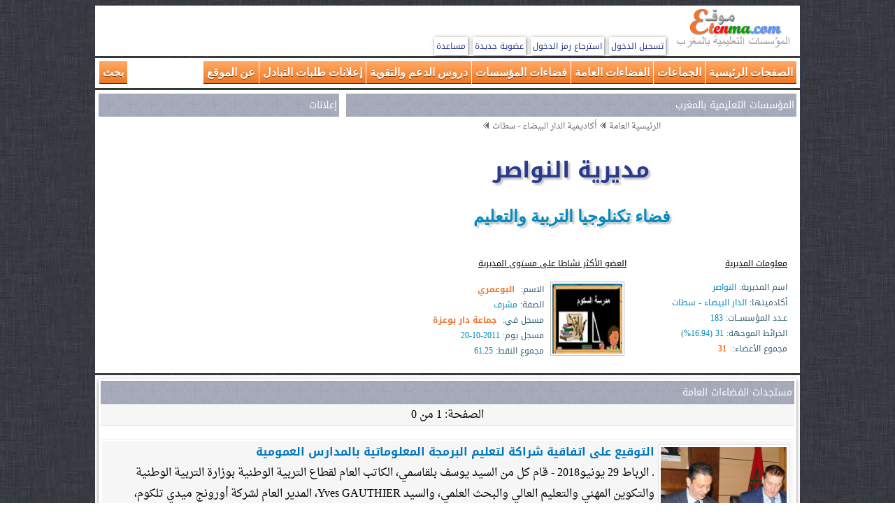

--- FILE ---
content_type: text/html; charset=UTF-8
request_url: https://www.etenma.com/theme.php?code_del=117&code_th=th05
body_size: 5653
content:
 <!DOCTYPE html PUBLIC "-//W3C//DTD XHTML 1.0 Transitional//EN" "http://www.w3.org/TR/xhtml1/DTD/xhtml1-transitional.dtd">
<html dir="rtl" xmlns="http://www.w3.org/1999/xhtml" xml:lang="en" lang="ar">
	<head>
		<title>المؤسسات التعليمية بالمغرب | مديرية النواصر | فضاء تكنلوجيا التربية والتعليم | الصفحة 1</title>
		<meta http-equiv="Content-Type" content="text/html; charset=utf-8"/>
		<meta name="keywords" content="المؤسسات,التعليمية,المغرب,مديرية,النواصر,فضاء,تكنلوجيا التربية والتعليم,1" />
		<meta name="description" content="موقع المؤسسات التعليمية بالمغرب، مديرية النواصر، فضاء تكنلوجيا التربية والتعليم، الصفحة 1" />
		<link rel="icon" href="imgs_etenma/favicon.ico" type="image/x-icon" />
		<meta name="viewport" content="width=device-width, initial-scale=1">
		<link rel="stylesheet" media="screen" type="text/css" title="etenma" href="css/etenma2.css" />
		<link rel="stylesheet" media="(max-width: 479px)" href="css/max-480px.css">
		<link rel="stylesheet" media="(min-width: 480px) and (max-width: 639px)" href="css/min-480-max-640px.css">
		<link rel="stylesheet" media="(min-width: 640px) and (max-width: 799px)" href="css/min-640-max-800px.css">
		<link rel="stylesheet" media="(min-width: 800px)" href="css/min-800px.css">
		<link type="text/css" rel="Stylesheet" href="css/bjqs.css" />
		<style type="text/css" media="screen">
			@import url(https://fonts.googleapis.com/earlyaccess/droidarabickufi.css);
			@import url(https://fonts.googleapis.com/earlyaccess/droidarabicnaskh.css);
		</style>
		<script async src="https://pagead2.googlesyndication.com/pagead/js/adsbygoogle.js?client=ca-pub-5077920208940354" crossorigin="anonymous"></script>	</head>
	<body>
		<!-- بداية الصفحة -->
		<div class="conteneur">
	<div id="entete">
		<!-- بداية الرأس -->
		<div id="logo">
			<img src="imgs_etenma/logo_etenma.png" alt="" />
		</div>
		<div id="mon_compte">
									<a href="connect_mbr.php">تسجيل الدخول</a>
						<a href="recuperation_mdp.php">استرجاع رمز الدخول</a>
						<a href="add-mbr.php">عضوية جديدة</a>
								<a href="support.php">مساعدة</a>
		</div>
		<br class="clear"/>
		<!-- نهاية الرأس -->
	</div>
</div>
<div class="conteneur">
	<div id="menu_horiz">
		<ul class="menu">
			<li><a href="#">الصفحات الرئيسية</a>
				<ul>
					<li><a href="index.php">الرئيسية العامة</a></li>
					<li><a href="region.php?code_reg=02">رئيسية الأكاديمية</a></li>
					<li><a href="delegation.php?code_del=117">رئيسية المديرية</a></li>
				</ul>
			</li>
			<li><a href="#">الجماعات</a>
				<ul>
													<li><a href="municipal.php?code_mun=11701">1- النواصر</a></li>
															<li><a href="municipal.php?code_mun=11702">2- بوسكورة</a></li>
															<li><a href="municipal.php?code_mun=11703">3- دار بوعزة</a></li>
															<li><a href="municipal.php?code_mun=11704">4- أولاد صالح</a></li>
															<li><a href="municipal.php?code_mun=14321">5- اولاد عزوز</a></li>
											</ul>
			</li>
			<li><a href="#">الفضاءات العامة</a>
				<ul>
					<li><a href="themes.php?code_del=117"> كل الفضاءات</a></li>
					<li><a href="theme.php?code_del=117&code_th=th01">التواصل والإهداءات والتحايا</a></li>
					<li><a href="theme.php?code_del=117&code_th=th02">أخبار التربية والتعليم</a></li>
					<li><a href="theme.php?code_del=117&code_th=th03">مواضيع التربية والتكوين</a></li>
					<li><a href="theme.php?code_del=117&code_th=th04">الإبداعات الأدبية والفنية</a></li>
					<li><a href="theme.php?code_del=117&code_th=th05">تكنلوجيا التربية والتعليم</a></li>
					<li><a href="theme.php?code_del=117&code_th=th06">تبادل الخبرات والتجارب</a></li>
					<li><a href="theme.php?code_del=117&code_th=th07">النقابات التعليمية</a></li>
					<li><a href="theme.php?code_del=117&code_th=th08">المواضيع والنقاشات العامة</a></li>
					<li><a href="sites.php?code_del=117">دليل المواقع التعليمية</a></li>
				</ul>
			</li>
			<li><a href="#">فضاءات المؤسسات</a>
				<ul>
					<li><a href="activites.php?code_del=117">تقارير الأنشطة التربوية</a></li>
					<li><a href="albums.php?code_del=117">ألبومات صور المؤسسات</a></li>
					<li><a href="youtubes.php?code_del=117">مكتبة مقاطع أشرطة اليوتوب</a></li>
					<li><a href="membres.php?code_del=117">الأعضاء المسجلين في مؤسسات المديرية</a></li>
				</ul>
			</li>
			<li><a href="#">دروس الدعم والتقوية</a>
				<ul>
					<li><a href="soutien_consolidation.php">جميع الأسلاك</a></li>
					<li><a href="sc_cycle.php?cycle=ep">دروس الابتدائي</a></li>
					<li><a href="sc_cycle.php?cycle=co">دورس الثانوي الإعدادي</a></li>
					<li><a href="sc_cycle.php?cycle=ba">دروس الثانوي التأهيلي</a></li>
				</ul>
			</li>
			<li><a href="#">إعلانات طلبات التبادل</a>
				<ul>
					<li><a href="permutations.php?code_del=117">كل الإعلانات</a></li>
					<li><a href="permutation.php?code_del=117&amp;cycle=ep">إعلانات أساتذة الابتدائي</a></li>
					<li><a href="permutation.php?code_del=117&amp;cycle=co">إعلانات أساتذة الإعدادي</a></li>
					<li><a href="permutation.php?code_del=117&amp;cycle=ly">إعلانات أساتذة الثانوي</a></li>
				</ul>
			</li>
			<li><a href="#">عن الموقع</a>
				<ul>
					<li><a href="superviseurs.php">عن الموقع</a></li>
				</ul>
			</li>
			<li id="serch-google" dir="ltr" ><a href="#"> بحث</a>
				<ul style="width:272px; background-color:white;">
					<li>
						<div style="width:100%; margin-top:6px;">
						<!-- بداية محرك البحث -->
						<script>
						  (function() {
							var cx = 'partner-pub-5077920208940354:0120487774';
							var gcse = document.createElement('script');
							gcse.type = 'text/javascript';
							gcse.async = true;
							gcse.src = 'https://cse.google.com/cse.js?cx=' + cx;
							var s = document.getElementsByTagName('script')[0];
							s.parentNode.insertBefore(gcse, s);
						  })();
						</script>
						<gcse:searchbox-only></gcse:searchbox-only>
						<!-- نهاية محرك البحث -->
						</div>
					</li>
				</ul>
			</li>
		</ul>
		<br class="clear"/>
	</div>
</div>		<div class="conteneur">
			<!-- بداية محتوى الصفحة -->
			<script>
	var okBtn = document.getElementById('okBtn');
	if (okBtn) {
		okBtn.addEventListener('click', function () {
			var confirmElement = document.getElementById("confirm");
			var alertElement = document.getElementById("alert");
			var overlay = document.getElementById("overlay");

			if (confirmElement) confirmElement.style.display = 'none';
			if (alertElement) alertElement.style.display = 'none';
			if (overlay) overlay.style.display = 'none';
		});
	}
</script><div id="titre-page">
	<div id="titre-page-d">
		<div  class="bare_titre"> المؤسسات التعليمية بالمغرب </div>
		<div class="texte">
			<div class="tawset">
				<a href="index.php"><span class="arbo">الرئيسية العامة</span></a> <img src="imgs_etenma/flecheg.png" alt="" />
				<a href="region.php?code_reg=02"><span class="arbo">أكاديمية الدار البيضاء - سطات</span></a> <img src="imgs_etenma/flecheg.png" alt="" />
			</div>
			<h1 class="tawset"><a href="delegation.php?code_del=117" title="رئيسية مديرية النواصر">مديرية النواصر</a></h1>
			<h2 class="tawset">فضاء تكنلوجيا التربية والتعليم</h2>
			<div id="donnees">
				<div class="donnees_ecole">
					<h3>معلومات المديرية</h3>
					<span class="style3">اسم المديرية: </span><span class="style4">النواصر</span><br/>
					<span class="style3">أكادميتها: </span><span class="style4">الدار البيضاء - سطات</span><br/>
					<span class="style3">عـدد المؤسســات: </span><span class="style4">183</span><br/>
					<span class="style3">الخرائط الموجهة: </span><span class="style4">31 (16.94%)</span><br/>
					<span class="style3">مجموع الأعضاء: </span><a class="arond" href="membres.php?code_del=117">31</a><br/>
				</div>
				<div class="donnees_mbrs">
					<h3>العضو الأكثر نشاطا على مستوى المديرية</h3>
													<table>
									<tr>
										<td valign="top">
											<img class="img_mbr_plus" src="imgs_mbrs/vS2F4UhPaK.png" alt=""/>
										</td>
										<td>
											<span class="style3">الاسم:</span> <a class="arond" href="membre.php?membre=vS2F4UhPaK">البوعمري</a><br/>
											<span class="style3">الصفة:</span> <span class="style4">مشرف</span><br/>
											<span class="style3">مسجل في:</span> <a class="arond" href="municipal.php?code_mun=11703">جماعة دار بوعزة</a><br/>
											<span class="style3">مسجل يوم:</span> <span class="style4">2011-10-20</span><br/>
											<span class="style3">مجموع النقط:</span> <span class="style4">61.25</span><br/>
										</td>
									</tr>
								</table>
												
				</div>
				<br class="clear"/>
			</div>
		</div>
	</div>
  <!-- نهاية محتوى العنواوين -->
	<div id="titre-page-g">
		<div  class="bare_titre"> إعلانات </div>
			<div class="texte">
				<div class="tawset">
					<!-- بداية إعلانات google -->
					<!-- Tire_Page_G -->
<ins class="adsbygoogle"
     style="display:block"
     data-ad-client="ca-pub-5077920208940354"
     data-ad-slot="5731728561"
     data-ad-format="auto"
     data-full-width-responsive="true"></ins>
<script>
     (adsbygoogle = window.adsbygoogle || []).push({});
</script>					<!-- نهاية إعلانات google -->
				</div>
			</div>
		</div>
  <br class="clear"/>
</div>			<div id="corp">
				<div class="texte ombre">
					<div  class="bare_titre"> مستجدات الفضاءات العامة </div>
													<div class="bref pagination tawset">الصفحة: 1 من 0</div><br/>
																			<div class="bloc-bref" >
												<a href="participation_cmtrs.php?code_th=th05&amp;id_part=832" title="اطلع على الموضوع كاملا">
													<div class="bref" >
														<img src="https://i.imgur.com/Xc8Ux3F.jpg" />														<div class="h-titre-lbr" title="التوقيع على اتفاقية شراكة لتعليم البرمجة المعلوماتية بالمدارس العمومية">التوقيع على اتفاقية شراكة لتعليم البرمجة المعلوماتية بالمدارس العمومية</div>
														  .

 الرباط 29 يونيو2018 - قام كل من السيد يوسف بلقاسمي، الكاتب العام لقطاع التربية الوطنية بوزارة التربية الوطنية والتكوين المهني والتعليم العالي والبحث العلمي، والسيد Yves GAUTHIER، المدير العام لشركة أورونج ميدي تلكوم، بالتوقيع على اتفاقية شراكة...														<br class="clear"/>
													</div>
												</a>
											</div>
											<br/>
																					<div class="bloc-bref" >
												<a href="participation_cmtrs.php?code_th=th05&amp;id_part=790" title="اطلع على الموضوع كاملا">
													<div class="bref" >
														<img alt="" src="https://i1.ytimg.com/vi/ZCpNLAXfnlc/hqdefault.jpg" />														<div class="h-titre-lbr" title="بالصوت والصورة: كيفية توجيه الخريطة في صفحة مشاهدة المؤسسة بأقمار google">بالصوت والصورة: كيفية توجيه الخريطة في صفحة مشاهدة المؤسسة بأقمار google</div>
														 شرح بالصوت والصورة:.

  .

 .

 
طريقة سهلة جدا لتوجيه خريطة مؤسستنا الابتدائية والإعدادية والثانوية، باش تولي كاتفتح مباشرة على الموقع الجغرافي ديال المؤسسة.
وبهاذ الطريقة غادي نساعدو أي واحد كيبحث على فين جات المؤسسة، خصوصا أيام الحركات...														<br class="clear"/>
													</div>
												</a>
											</div>
											<br/>
										<ins class="adsbygoogle"
     style="display:block"
     data-ad-format="fluid"
     data-ad-layout-key="-bp+8h+23-1z+v"
     data-ad-client="ca-pub-5077920208940354"
     data-ad-slot="1822402735"></ins>
<script>
     (adsbygoogle = window.adsbygoogle || []).push({});
</script>											<div class="bloc-bref" >
												<a href="participation_cmtrs.php?code_th=th05&amp;id_part=769" title="اطلع على الموضوع كاملا">
													<div class="bref" >
																												<div class="h-titre-lbr" title="فلاشات إكسل (Excel) لفائدة منظومة مسار">فلاشات إكسل (Excel) لفائدة منظومة مسار</div>
														 تحية طيبة لكم رواد موقع المؤسسات التعليمية بالمغرب..

 .

 من الملاحظ أن عددا من الأستاذات والأساتذة يجدون صعوبات في إدخال ومعالجة النقط في ملفات إكسل قبل تصديرها إلى منظومة مسار..

 لهذا، فقد ارتأيت أن أساهم بسلسلة من الفيديوهات التي سأشرح من...														<br class="clear"/>
													</div>
												</a>
											</div>
											<br/>
																					<div class="bloc-bref" >
												<a href="participation_cmtrs.php?code_th=th05&amp;id_part=741" title="اطلع على الموضوع كاملا">
													<div class="bref" >
																												<div class="h-titre-lbr" title="برنامح إكسيل لتدبير ملاحظات الأستاذ لبرنامج مسار (المستوى الخامس عربية)">برنامح إكسيل لتدبير ملاحظات الأستاذ لبرنامج مسار (المستوى الخامس عربية)</div>
														 لمن يتشارك معي نفس المواد.

 
هذا ملف إكسيل الذي استخدمته لحل مشكلة طباعة ملاحظات الأستاذ في نتائج المتعلمين في برنامج مسار.
يكفي أن تنسخ له قوائم النقط كما هي من لوائح مسار.
 ليقوم الملف بطباعة الملاحظات فتنسخها وتلصقها في اللوائح..

 كما يمكنك...														<br class="clear"/>
													</div>
												</a>
											</div>
											<br/>
																					<div class="bloc-bref" >
												<a href="participation_cmtrs.php?code_th=th05&amp;id_part=607" title="اطلع على الموضوع كاملا">
													<div class="bref" >
																												<div class="h-titre-lbr" title="تطبيق Excel لجمع النقط وحساب المعدلات وطبع لائحة المعدلات الجماعية والنتائج الفردية لمستويات التعليم الابتدائي.">تطبيق Excel لجمع النقط وحساب المعدلات وطبع لائحة المعدلات الجماعية والنتائج الفردية لمستويات التعليم الابتدائي.</div>
														 السلام عليكم ورحمة الله تعالى وبركاته.

 .

 تحية طيبة لرواد موقع المؤسسات التعليمية بالمغرب وبعد:.

 كثيرة هي مساهمات السادة الأساتذة الأفاضل في مجال استعمال برنامج Excel لتذبير نقط المراقبة المستمرة لمستويات التعليم الابتدائي، إلا أن عددا غير...														<br class="clear"/>
													</div>
												</a>
											</div>
											<br/>
																					<div class="bloc-bref" >
												<a href="participation_cmtrs.php?code_th=th05&amp;id_part=508" title="اطلع على الموضوع كاملا">
													<div class="bref" >
																												<div class="h-titre-lbr" title="لنساهم جميعا في ضبط توجيه خرائط google، في موقع المؤسسات التعليمية بالمغرب">لنساهم جميعا في ضبط توجيه خرائط google، في موقع المؤسسات التعليمية بالمغرب</div>
														  . http://www.etenma.com/carte_satellite.php?code_ecole=61309P12.														<br class="clear"/>
													</div>
												</a>
											</div>
											<br/>
																					<div class="bloc-bref" >
												<a href="participation_cmtrs.php?code_th=th05&amp;id_part=466" title="اطلع على الموضوع كاملا">
													<div class="bref" >
																												<div class="h-titre-lbr" title="المذكرة اليومية لجميع أسابيع السنة الدراسية، جاهزة للطبع: هدية للأساتذة مدرسي المستوى الخامس ابتدائي - عربية.">المذكرة اليومية لجميع أسابيع السنة الدراسية، جاهزة للطبع: هدية للأساتذة مدرسي المستوى الخامس ابتدائي - عربية.</div>
														 السلام عليكم،.

 تحية طيبة وبعد:.

 لأساتذة التعليم الابتدائي، وخصوصا الذين يدرسون بالمستوى الخامس عربية مثلي..

 أود أن أتشارك معكم زملائي الأفاضل مذكرتي اليومية الخاصة بهذه السنة، التي أتمنى أن تنال استحسانك..

 المذكرة عبارة عن برنامج excel...														<br class="clear"/>
													</div>
												</a>
											</div>
											<br/>
																					<div class="bloc-bref" >
												<a href="participation_cmtrs.php?code_th=th05&amp;id_part=279" title="اطلع على الموضوع كاملا">
													<div class="bref" >
																												<div class="h-titre-lbr" title="إخبار خاص بالمشرفات والمشرفين: إضافة صفحة مشاهدة المؤسسات التعليمية بأقمار google إلى قائمة صفحات المؤسسة.">إخبار خاص بالمشرفات والمشرفين: إضافة صفحة مشاهدة المؤسسات التعليمية بأقمار google إلى قائمة صفحات المؤسسة.</div>
														  . السلام عليكم،تحية طيبة لكم أخواتي المشرفات وإخواني المشرفين على المؤسسات التعليمية بموقع etenma.com، وبعد:لقد تمت إضافة صفحة جديدة إلى قائمة الصفحات التابعة لكل مؤسسة من المؤسسات التعليمية، اخترنا لها عنوان:. &quot;مشاهدة المؤسسة بأقمار google&quot;.....														<br class="clear"/>
													</div>
												</a>
											</div>
											<br/>
																					<div class="bloc-bref" >
												<a href="participation_cmtrs.php?code_th=th05&amp;id_part=235" title="اطلع على الموضوع كاملا">
													<div class="bref" >
																												<div class="h-titre-lbr" title="كيفية إحداث مجموعات صور في ألبوم المؤسسة، وإدخال الصور فيها">كيفية إحداث مجموعات صور في ألبوم المؤسسة، وإدخال الصور فيها</div>
														 بسم الله الرحمان الرحيم. تحية طيبة لمشرفي وأعضاء وزوار موقع المؤسسات التعليمية بالمغرب: etenma.com. بعد  أن توصلنا بمجموعة من الاستفسارات حول كيفية إحداث مجموعات في ألبوم  الصور وإدخال الصور فيها، ارتأينا أن نضع بين أيديكم هذه المشاركة  المتواضعة،...														<br class="clear"/>
													</div>
												</a>
											</div>
											<br/>
																					<div class="bloc-bref" >
												<a href="participation_cmtrs.php?code_th=th05&amp;id_part=212" title="اطلع على الموضوع كاملا">
													<div class="bref" >
																												<div class="h-titre-lbr" title="كيفية إدخال مقاطع أشرطة اليوتوب في موقع المؤسسات التعليمية بالمغرب">كيفية إدخال مقاطع أشرطة اليوتوب في موقع المؤسسات التعليمية بالمغرب</div>
														 السلام عليكم،.

 .

 نشرح من خلال هذه المشاركة كيفية إدخال مقاطع أشرطة اليوتوب في الفضاء الخاص بهذه المقاطع الذي يحمل عنوان:.

 &quot;مكتبة مقاطع أشرطة اليوتوب&quot;.

 .

 .

 .

 .

 .

 شكرا للجميع وبالتوفيق إن شاء الله..
														<br class="clear"/>
													</div>
												</a>
											</div>
											<br/>
																		<div class="bref pagination tawset">
									الصفحة: <a href="theme.php?code_del=117&code_th=th05&page=1">1</a><a href="theme.php?code_del=117&code_th=th05&page=2">2</a>...<a href="theme.php?code_del=117&code_th=th05&page=0">0</a>								</div>
											</div>
			</div>
			<!-- نهاية محتوى الصفحة -->
			<div class="corp">
	<div class="texte ombre">
		<script async src="https://pagead2.googlesyndication.com/pagead/js/adsbygoogle.js?client=ca-pub-5077920208940354"
			 crossorigin="anonymous"></script>
		<ins class="adsbygoogle"
			 style="display:block"
			 data-ad-format="autorelaxed"
			 data-ad-client="ca-pub-5077920208940354"
			 data-ad-slot="3215475566"></ins>
		<script>
			 (adsbygoogle = window.adsbygoogle || []).push({});
		</script>
	</div>
</div><!-- بداية أسفل الذيل -->
	<div id="sous_pied" class="tawset parag">
		<div class="segment"> فكرة وتصميم وبرمجة الموقع: أحمد زربوحي </div>
		<div class="segment"> للتواصل: e-mail: etenma@gmail.com </div>
	</div>
<!-- Google tag (gtag.js) -->
<script async src="https://www.googletagmanager.com/gtag/js?id=G-1J8E1XT2NK"></script>
<script>
  window.dataLayer = window.dataLayer || [];
  function gtag(){dataLayer.push(arguments);}
  gtag('js', new Date());

  gtag('config', 'G-1J8E1XT2NK');
</script>
<div id="fb-root"></div>
<script async defer crossorigin="anonymous" src="https://connect.facebook.net/fr_FR/sdk.js#xfbml=1&version=v17.0&appId=201710619921043&autoLogAppEvents=1" nonce="8UtmJ1u0"></script>		</div>
		<script src="https://ajax.googleapis.com/ajax/libs/jquery/2.1.3/jquery.min.js"></script>
		<script src="js/etenma-script.js"></script>
	</body>
</html>
	  

--- FILE ---
content_type: text/html; charset=utf-8
request_url: https://www.google.com/recaptcha/api2/aframe
body_size: 114
content:
<!DOCTYPE HTML><html><head><meta http-equiv="content-type" content="text/html; charset=UTF-8"></head><body><script nonce="lUKmWY_eCMm01jvabZlOAw">/** Anti-fraud and anti-abuse applications only. See google.com/recaptcha */ try{var clients={'sodar':'https://pagead2.googlesyndication.com/pagead/sodar?'};window.addEventListener("message",function(a){try{if(a.source===window.parent){var b=JSON.parse(a.data);var c=clients[b['id']];if(c){var d=document.createElement('img');d.src=c+b['params']+'&rc='+(localStorage.getItem("rc::a")?sessionStorage.getItem("rc::b"):"");window.document.body.appendChild(d);sessionStorage.setItem("rc::e",parseInt(sessionStorage.getItem("rc::e")||0)+1);localStorage.setItem("rc::h",'1768932441314');}}}catch(b){}});window.parent.postMessage("_grecaptcha_ready", "*");}catch(b){}</script></body></html>

--- FILE ---
content_type: application/javascript; charset=utf-8
request_url: https://www.etenma.com/js/etenma-script.js
body_size: 493
content:
$(function() {
	/* menu */
	var menu_ul = $('.menu > li > ul'),
	       menu_a  = $('.menu > li > a');
	
	menu_ul.hide();
	
	menu_a.click(function(e) {
	    e.preventDefault();
	    if(!$(this).hasClass('active')) {
	        menu_a.removeClass('active');
	        menu_ul.filter(':visible').slideUp('normal');
	        $(this).addClass('active').next().stop(true,true).slideDown('normal');
	    } else {
	        $(this).removeClass('active');
	        $(this).next().stop(true,true).slideUp('normal');
	    }
	});
	
	/* largeur div face book */
	var largeur1 = $('#bloc_fb').width();
	$('#page_fb').attr('data-width',largeur1);
	
	/* largeur div face book */
	var largeur2 = $('#bloc_fb_cmtr').width();
	$('#fb_cmtr').attr('data-width',largeur2);
	/**/
	$('.vinette').mouseover(function() {
		$( this ).parent().parent().css( 'background-color', '#ececec' );
    });
	$('.vinette').mouseout(function() {
		$( this ).parent().parent().css( 'background-color', '#f6f6f6' );
    });
	
	$('#add_calque').click(function(){
		$('#calque').show(500);
	})
	$('#calque_echap').click(function(){
		$('#calque').hide(500);
	})
	
	$('.aide_ctrl').click(function(){
		$('.aide').toggle('slow');
	})
	/*فتح وإغلاق فيديو شرح كيفية توجيه الخريطة*/
	$('#mbr_o').click(function(){
		$('#v_mbr_o').toggle('slow');
		if($('#v_mbr_n').css('display') == 'block'){
			$('#v_mbr_n').toggle('slow');
		}
	})
	$('#mbr_n').click(function(){
		$('#v_mbr_n').toggle('slow');
		if($('#v_mbr_o').css('display') == 'block'){
			$('#v_mbr_o').toggle('slow');
		}
	})
});
